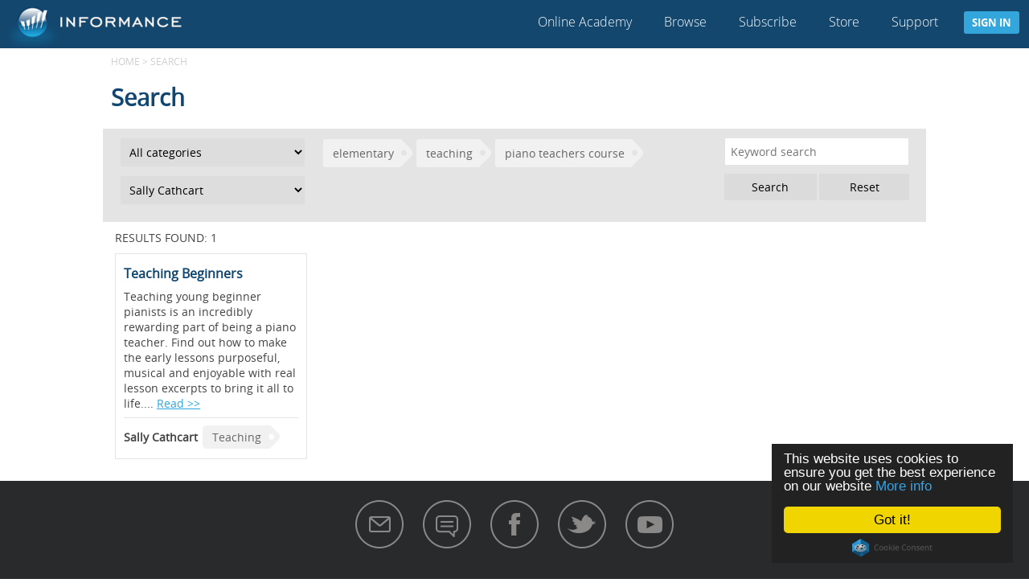

--- FILE ---
content_type: text/html; charset=utf-8
request_url: https://dfp.informance.biz/subscriptions/search?author=Sally+Cathcart&tag=etudes
body_size: 3499
content:
<!DOCTYPE html>
<html>
<head>
  <meta http-equiv="X-UA-Compatible" content="IE=edge">
  <meta name="viewport" content="width=device-width, initial-scale=1.0, maximum-scale=1.0, user-scalable=no">
  <link rel="canonical" href="https://www.informance.biz/subscriptions/search">
  <title>Informance</title>
  <meta name="csrf-param" content="authenticity_token" />
<meta name="csrf-token" content="jxStfOt6ge9eMf6X+mlPKMZa2ucMwHthmuHXQvYbZAnNzWUaHvb8UARc0M08Gjzwzalty12+lR7U6rYtjMBP5Q==" />
  <link rel="shortcut icon" type="image/x-icon" href="/assets/favicon-534cd2780e78975309d70e4a2c00c2cf66f3405a289d53961bb37167a9eb1a2c.ico" />
  <meta property="og:title" content="The Practising the Piano Online Academy"/>
</head>

<body>
  <div id="wrapper">
    <header>
      
<nav>
  	<div id="menubar">
  	  <div id="mobilemenubutton">
		    <a href=""><img src="https://s3-eu-west-1.amazonaws.com/informance-content/general/hamburger.png"></a>
	    </div>
  		<div class="logo"><a href="/"><img src="https://s3-eu-west-1.amazonaws.com/informance-content/general/informancelogosmall.png"></a></div>
  		<div id="menubuttons">
          <a class="menubutton" href="/online-academy/browse">Online Academy</a>
        <a class="menubutton" href="/content/browse">Browse</a>
    	  <a class="menubutton" href="/online-academy/subscriptions/sign_up?plan_id=3">Subscribe</a>
    	  <a class="menubutton" href="/store">Store</a>
        <a target="_blank" class="menubutton last" href="/help">Support</a>
    	  <a id="signinbutton" class="button" href="">Sign in</a>
      </div>
    </div>
    <div id="mobilemenu">
    	<a class="menubutton" href="/online-academy/subscriptions/sign_up?plan_id=3">Subscribe</a>
    	<a class="menubutton" href="/store">Store</a>
      <a target="_blank" class="menubutton last" href="/help">Support</a>
    	<a class="menu-button" href="/users/sign_in">Sign in</a>
    </div>
    <div id="signinmenu">
      <form action="/users/sign_in" accept-charset="UTF-8" method="post"><input name="utf8" type="hidden" value="&#x2713;" /><input type="hidden" name="authenticity_token" value="jfEzcXvX+ZXgJoMv1whDDfDq5EMoFT2mvSjhFaX9HtrQXoO60+czhRmrk7t0TyKdq/gdt4Sa1zKAy5QzjrWRqA==" />
        <div class="form-group">
          <label for="user_email">Email</label>
          <input autofocus="autofocus" class="form-control" type="email" name="user[email]" id="user_email" />
        </div>
        <div class="form-group">
          <label for="user_password">Password</label>
          <input autocomplete="off" class="form-control" type="password" name="user[password]" id="user_password" />
        </div>
        <!-- <div class="form-group">
        </div> -->
        <div class="form-group">
          <input type="submit" name="commit" value="Sign in" class="form-control" data-disable-with="Sign in" />
        </div>
</form>      
  <a href="/users/sign_up">New user? Click here to sign up</a><br />

  <a href="/users/password/new">Forgot your password?</a><br />

  <a href="/users/confirmation/new">Didn&#39;t receive confirmation instructions?</a><br />

  <a href="/users/auth/facebook">Sign in with Facebook</a><br />


    </div>
</nav>



    </header>
    <main>
      <div id="container" class="clearfix">
        <div class="row" id="breadcrumbs">
  				<ul>
  <li><a href="/">Home</a> ></li>
        <li>Search</li>
</ul> 
  			</div>
  			
  			<div id="pagecontent">
  			  <div class="row"><div class="col-12"><h1>Search</h1></div></div>

<div class="row well solid" id="search-form">
  <form id="search-form" action="/subscriptions/search" accept-charset="UTF-8" data-remote="true" method="get"><input name="utf8" type="hidden" value="&#x2713;" />
  <div class="col-3">
    <div class="form-group">
        <select class="form-control" id="category" name="category"><option value="">All categories</option>
<option value="Performing">Performing</option>
<option value="Teaching">Teaching</option>
<option value="Technique">Technique</option>
<option value="Skills">Skills</option>
<option value="Practising">Practising</option>
<option value="Repertoire">Repertoire</option></select>
    </div>  
    <div class="form-group">
      <select class="form-control" id="author" name="author"><option value="">All authors</option>
<option value="Mark Polishook">Mark Polishook</option>
<option value="Lucinda Mackworth-Young">Lucinda Mackworth-Young</option>
<option value="Charlotte Tomlinson">Charlotte Tomlinson</option>
<option value="Ilga Pitkevica">Ilga Pitkevica</option>
<option value="Penelope Roskell">Penelope Roskell</option>
<option value="Forrest Kinney">Forrest Kinney</option>
<option selected="selected" value="Sally Cathcart">Sally Cathcart</option>
<option value="Graham Fitch">Graham Fitch</option>
<option value="Daniel Grimwood">Daniel Grimwood</option>
<option value="Masayuki Tayama">Masayuki Tayama</option>
<option value="Beate Toyka">Beate Toyka</option>
<option value="Christopher Norton">Christopher Norton</option>
<option value="William Westney">William Westney</option>
<option value="Fred Karpoff">Fred Karpoff</option>
<option value="Nicola Gaines">Nicola Gaines</option>
<option value="David Hall">David Hall</option>
<option value="Lona Kozik">Lona Kozik</option>
<option value="Ken Johansen">Ken Johansen</option>
<option value="Julian Jacobson">Julian Jacobson</option>
<option value="Adina Mornell">Adina Mornell</option></select>
    </div>
  </div>
    <div class="col-6">
      <div id="search-tags">
        <div class="form-group" id="all-tags">
          <input type="hidden" name="tags[]" value="" /><input type="checkbox" value="elementary" name="tags[]" id="tags_elementary" /><label for="tags_elementary">elementary</label><input type="checkbox" value="teaching" name="tags[]" id="tags_teaching" /><label for="tags_teaching">teaching</label><input type="checkbox" value="piano teachers course" name="tags[]" id="tags_piano_teachers_course" /><label for="tags_piano_teachers_course">piano teachers course</label>
        </div>
     </div>
    </div>
  <div class="col-3">
    <div class="form-group">
      <input class="form-control" placeholder="Keyword search" type="text" name="search" id="search" />
    </div>
    <div class="row">
      <input type="submit" name="commit" value="Search" class="form-button" style="width: 50%;" data-disable-with="Search" />
      <a class="form-button search-button" href="/content/search">Reset</a>
    </div>
  </div>
</form>
</div>

<div class="col-9" id="search-results">
  <!-- Delete -->
<div class="row"><div class="col-12" style="padding:5px;">RESULTS FOUND: 1</div></div>

      <div class="row">
        <div class="col-4 result">
  <div class="well">
    <h2><a href="/content/pages/126-teaching-beginners">Teaching Beginners</a></h2>
    
    <p>Teaching young beginner pianists is an incredibly rewarding part of being a piano teacher. Find out how to make the early lessons purposeful, musical and enjoyable with real lesson excerpts to bring it all to life.... <a href="/content/pages/126-teaching-beginners">Read &gt;&gt;</a></p>
    <hr/>
    <div class="row">
      <strong>Sally Cathcart</strong> <a class="tag" href="/content/browse/Teaching">Teaching</a> 
    </div> 
  </div>  
</div>

      </div>


</div>

<div class="row">
  <div class="col-9">
    <div id='page_navigation' style="float:right;">
      


    </div>
  </div>
</div>



  			</div>  
      </div>
    </main>
    <footer>
      <div class="footer-content">
	<div class="row">
		<p>
			<a href="http://eepurl.com/drZSBn" target="_blank"><img src="https://s3-eu-west-1.amazonaws.com/informance-content/general/icon-mail.png" alt="Email"></a>
			<a href="https://www.practisingthepiano.com/blog/" target="_blank"><img src="https://s3-eu-west-1.amazonaws.com/informance-content/general/icon-blog.png" alt="Blog"></a>
			<a href="https://www.facebook.com/Practising-The-Piano-161310040595851/" target="_blank"><img src="https://s3-eu-west-1.amazonaws.com/informance-content/general/icon-facebook.png" alt="Facebook"></a>
			<a href="https://twitter.com/practisingpiano" target="_blank"><img src="https://s3-eu-west-1.amazonaws.com/informance-content/general/icon-twitter.png" alt="Twitter"></a>
			<a href="https://www.youtube.com/channel/UCWEzOMEjneg2Wi1bCHVI_rg" target="_blank"><img src="https://s3-eu-west-1.amazonaws.com/informance-content/general/icon-youtube.png" alt="YouTube"></a>
		</p>
	</div>
	<hr/>
	<div class="row">
		<p>
			<a class="menubutton" href="/content/browse">Browse</a> | <a href="/about">About Informance</a>  |
			<a href="/contact">Contact</a>  | <a href="/help">Help &amp; support</a>|<a href="/terms">Terms &amp; conditions</a>|<a href="/privacy">Privacy policy</a>
		</p>
	</div>

	<div class="row">
		<p class="copyright">Copyright &copy; 2025 Informance</p>
	</div>
</div>
    </footer>
  </div>
  
  <link rel="stylesheet" media="all" href="/assets/application-1d5973f9a8c2491b114f9b7d4bfe221d8ab945f3a3102fe9880431385b0bcc37.css" />
  <script src="/assets/application-634828c7a3a2a0912dba13228a2e57cd08d269ec147d3d4d95db67d873f9203d.js"></script>
    <script src="/assets/pagescripts-91c27695436b57d967d1d473a441826222d64ab6a9095b4648c64ddd61edb351.js" async="async"></script>

  <!-- Google Tag Manager -->
  <script>(function(w,d,s,l,i){w[l]=w[l]||[];w[l].push({'gtm.start': new Date().getTime(),event:'gtm.js'});var f=d.getElementsByTagName(s)[0],
    j=d.createElement(s),dl=l!='dataLayer'?'&l='+l:'';j.async=true;j.src=
    '//www.googletagmanager.com/gtm.js?id='+i+dl;f.parentNode.insertBefore(j,f);
    })(window,document,'script','dataLayer','GTM-TX9232G');</script>
  
  <!-- Facebook Pixel Code -->
  <script>
  !function(f,b,e,v,n,t,s)
    {if(f.fbq)return;n=f.fbq=function(){n.callMethod?
    n.callMethod.apply(n,arguments):n.queue.push(arguments)};
    if(!f._fbq)f._fbq=n;n.push=n;n.loaded=!0;n.version='2.0';
    n.queue=[];t=b.createElement(e);t.async=!0;
    t.src=v;s=b.getElementsByTagName(e)[0];
    s.parentNode.insertBefore(t,s)}(window, document,'script',
    'https://connect.facebook.net/en_US/fbevents.js');
    fbq('init', '2285659258390444');
    fbq('track', 'PageView');
  </script>
  <noscript><img height="1" width="1" style="display:none" src="https://www.facebook.com/tr?id=2285659258390444&ev=PageView&noscript=1"/></noscript>
  <!-- End Facebook Pixel Code -->  
    
  <!-- Begin Cookie Consent plugin by Silktide - http://silktide.com/cookieconsent -->
  <script type="text/javascript">window.cookieconsent_options = {"message":"This website uses cookies to ensure you get the best experience on our website","dismiss":"Got it!","learnMore":"More info","link":"https://informance.biz/cookie-policy/","theme":"dark-floating"};</script>
  <script type="text/javascript" src="//cdnjs.cloudflare.com/ajax/libs/cookieconsent2/1.0.10/cookieconsent.min.js"></script>
  <!-- End Cookie Consent plugin -->
</body>
<noscript><div>Your browser does not support JavaScript. <a href="http://enable-javascript.com/" target="_blank">Click here</a> for help otherwise this site won't work!</div></noscript>
</html>
